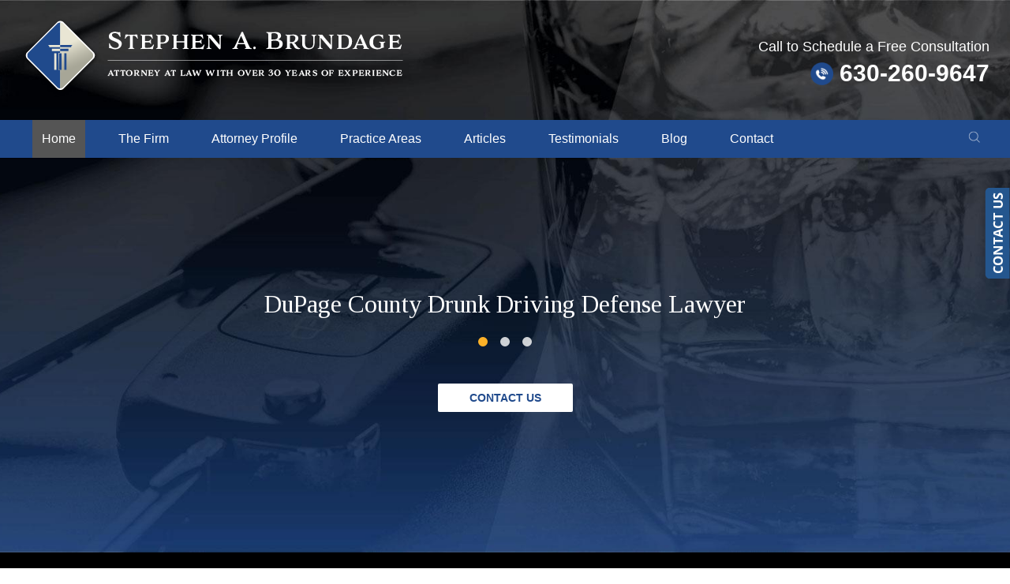

--- FILE ---
content_type: text/html; charset=utf-8
request_url: https://www.stephenbrundagelaw.com/
body_size: 26137
content:
<!DOCTYPE html>
<html xmlns="http://www.w3.org/1999/xhtml" xml:lang="en" lang="en">
<head>
<!-- Google Tag Manager -->
<script>(function(w,d,s,l,i){w[l]=w[l]||[];w[l].push({'gtm.start':
new Date().getTime(),event:'gtm.js'});var f=d.getElementsByTagName(s)[0],
j=d.createElement(s),dl=l!='dataLayer'?'&l='+l:'';j.async=true;j.src=
'https://www.googletagmanager.com/gtm.js?id='+i+dl;f.parentNode.insertBefore(j,f);
})(window,document,'script','dataLayer','GTM-MTR3CGB');</script>
<!-- End Google Tag Manager -->
  <meta content="IE=edge" http-equiv="X-UA-Compatible" />
<meta content="width=device-width,initial-scale=1.0,maximum-scale=1" name="viewport" />
<meta content="telephone=no" name="format-detection" />
<meta content="DuPage County Criminal Defense Attorney | Wheaton, Illinois Divorce Lawyer | Chicago Traffic Violation, Naperville, IL" property="og:site_name" />
<meta content="DuPage County Criminal Defense Attorney | Wheaton, Illinois Divorce Lawyer | Chicago Traffic Violation, Naperville, IL" property="og:title" />
<meta content="If you need aggressive DuPage County criminal defense or family law representation in DuPage County, or surrounding Illinois communities, contact Wheaton attorney Stephen Brundage. He strives to obtain effective, practical solutions to complex problems." property="og:description" />
<link rel="icon" href="/templates/myssm/favicon.png?v=2725" type="image/png" />
  <!-- srvnum=3 -->
<base href="https://www.stephenbrundagelaw.com/">
<meta http-equiv="content-type" content="text/html; charset=utf-8">
<meta property="og:site_name" content="Stephen A. Brundage">
<meta property="og:title" content="DuPage County Criminal Defense Attorney | Wheaton, Illinois Divorce Lawyer | Chicago Traffic Violation, Naperville, IL">
<meta property="og:image" content="https://www.stephenbrundagelaw.com//images/att-stephen-brundage-hp.jpg">
<meta name="title" content="DuPage County Criminal Defense Attorney | Wheaton, Illinois Divorce Lawyer | Chicago Traffic Violation, Naperville, IL">
<meta name="keywords" content="If you need aggressive criminal defense or family law representation in DuPage County, or surrounding Illinois communities, contact Wheaton attorney Stephen Brundage. He strives to obtain effective, practical solutions to complex problems.">
<meta name="description" content="If you need aggressive DuPage County criminal defense or family law representation in DuPage County, or surrounding Illinois communities, contact Wheaton attorney Stephen Brundage. He strives to obtain effective, practical solutions to complex problems.">
<title>DuPage County Criminal Defense Attorney | Wheaton, Illinois Divorce Lawyer | Chicago Traffic Violation, Naperville, IL</title>
<style>.ovcCFStar{font-weight:900;color:#a00;}
.ovcCF{width:100%;margin:12px 0px;font-family:sans-serif;}
.ovcCF12_input{margin:4px 0px;}
.ovcCF input[type="text"],.ovcCF select,.ovcCF option,.ovcCF textarea{width:99%;margin:5px 0px;padding:3px 5px;color:#000;font-size:14px;border:1px #aaa solid;border-radius:3px;background-color:#fff;}
.ovcCF textarea{height:150px;resize:vertical;overflow:auto;margin:0px;margin-top:7px;}
.ovcCF option{margin:0px;padding:2px 5px;border:none;border-radius:0px;background-color:#fff;}
.ovcCF input[type="checkbox"],.ovcCF input[type="radio"]{width:15px;height:15px;float:left;margin-right:8px;margin-top:0px;}
.ovcCF button.ovcCFBtn{background-color:#555;color:#fff;font-weight:600;font-size:14px;text-align:center;margin:10px 0px;padding:8px 30px;border:none;border-radius:3px;cursor:pointer;}
.ovcCF button.ovcCFBtn:hover{background-color:#333;}
p.ovcCF_disc_1,p.ovcCF_disc_2{font-size:14px;line-height:18px;}
p.ovcCF_disc_1 img{float:left;margin-right:10px;margin-bottom:10px;}
.ovcMandaText{font-size:13px;}
#ovcCFpopupWr{position:fixed;top:0;left:0;width:100%;height:100%;display:none;background-color:rgba(0,0,0,.9);z-index:99999999;}
#ovcCFpopupScroll{border-radius:10px;padding:30px;overflow-y:scroll;position:absolute;top:15%;left:20%;width:60%;height:auto;max-height:70%;background-color:#fff;}
#ovcCFpopupScroll h2{margin:0px;}
#ovcCFpopupWr .ovcCF{width:100%;float:left;}
#ovcCFpopupBtn{cursor:pointer;position:fixed;top:33%;right:0px;z-index:9999999;}
#ovcCFpopupImg{z-index:9999999;}
#ovcCFpopupXXX{position:absolute;display:block;width:50%;height:10%;left:25%;top:3%;text-align:center;font-size:70px;margin:0px;padding:0px;color:#666;font-style:normal;font-weight:300;border:none;background-color:transparent;cursor:pointer;}
#ovcCFpopupXXX:hover{color:#999;}
.ovcCF_calendar_wrapper{width:100%;float:left;margin:0px;padding:0px;position:relative;}
.ovcCF_calendar_div{position:absolute;z-index:9;display:none;}
.ovcCF_calendar{border-collapse:collapse;border:1px #888 solid;width:280px;background-color:#fff;-webkit-box-shadow: 0px 0px 15px 0px rgba(0,0,0,0.75);-moz-box-shadow: 0px 0px 15px 0px rgba(0,0,0,0.75);box-shadow: 0px 0px 15px 0px rgba(0,0,0,0.75);}
.ovcCF_calendar td{text-align:center;vertical-align:middle;border:1px #888 solid;padding:4px 5px;width:14.2857%;color:#000;}
td.ovcCF_cal_mmnow{background-color:#f0f0f0;cursor:pointer;}
.ovcCF_cal_cal_daynow{border:2px solid black;background-color:#d0d0d0;font-weight:900;cursor:pointer;}
td.ovcCF_cal_mmnow:hover,.ovcCF_cal_cal_daynow:hover{background-color:#000;color:#fff;}
td.ovcCF_cal_mmprv{border:none;}
.ovcCF_cal_wkds{background:#bbb;color:#000;}
@media(max-width:700px){#ovcCFpopupScroll{border-radius:8px;padding:5%;padding-bottom:30px;left:5%;width:80%;}#ovcCFpopupXXX{font-size:60px;top:2%;}}#ovcCFpopupScroll h2{color:#102a3d;}.ovcCF{color:#111;text-align:left;}  .ovcCF button.ovcCFBtn{padding: 15px 32px;background: #102a3d;border-radius: 60px;color: #fff;font-weight: 400;}

  .ovcCF button.ovcCFBtn:hover{background: #54c9f9;color: #fff;}</style>

  <script>
  var t,w=window,d=document,shl=false,h=d.getElementsByTagName("HEAD")[0],m=0;

  // This code DOES NOT work in iOS!
  //getWW=()=>w.innerWidth;getWH=()=>w.innerHeight;getDW=()=>d.body.clientWidth;getDH=()=>d.body.scrollHeight;
  //gid=(v)=>d.getElementById(v);gcn=(v)=>d.getElementsByClassName(v);gtn=(v)=>d.getElementsByTagName(v);
  //out=(v)=>d.write(v);showBr=(v)=>(getWW()<v)?out("<br />"):out("&nbsp;|&nbsp;");

  function getWW(){return w.innerWidth;}function getWH(){return w.innerHeight;}
  function getDW(){return d.body.clientWidth;}function getDH(){return d.body.scrollHeight;}
  function gid(v){return d.getElementById(v);}function gcn(v){return d.getElementsByClassName(v);}
  function gtn(v){return d.getElementsByTagName(v);}function out(v){return d.write(v);}
  function showBr(v){(getWW()<v)?out("<br />"):out("&nbsp;|&nbsp;");}
  function closeVideo(){var ytf=gid("ytf");ytf.parentElement.removeChild(ytf);gid("vov").style.display="none";}
  function showVideo(cod){gid("vov").style.display="block";var ifrm=d.createElement("iframe");ifrm.setAttribute("src","https://www.youtube.com/embed/"+cod+"?autoplay=1&amp;rel=0&amp;showinfo=0");ifrm.setAttribute("allowfullscreen","true");ifrm.setAttribute("id","ytf");gid("vcnt").appendChild(ifrm);resizeVideo();}
  function addCSS(css){var st=d.createElement("style");st.type="text/css";if(st.styleSheet){st.styleSheet.cssText=css;}else st.appendChild(d.createTextNode(css));h.appendChild(st);}
  function eqHeight(cls){var max=0;var eqh=gcn(cls);for(var i=0;i<eqh.length;i++){var ps=eqh[i].getBoundingClientRect();if(ps.height>max)max=ps.height;}for(var i=0;i<eqh.length;i++)eqh[i].style.height=max+"px";}
  function resizeVideo(){var ww=getWW();var vv=gcn("resizeVideo");if(vv.length>0){for(var i=0;i<vv.length;i++){var vw=vv[i].getBoundingClientRect().width;if(vw>ww){vw=(ww/100)*92;vv[i].style.width=vw+"px";vv[i].style.left="4%";vv[i].style.marginLeft="0px";}var vh=vw/16*9;vv[i].style.height=vh+"px";}}}
  function toTop(){if(d.body.scrollTop!=0 || d.documentElement.scrollTop!=0){w.scrollBy(0,-80);t=setTimeout("toTop()",5);}else clearTimeout(t);}
  function mobMenu(){var mtt=gid("mmmtt"),mtg=gid("mmmtg"),cc=gcn("mmmdd"),uc=gcn("lvl2");mtt.onclick=function(){var cn=mtg.className;if(~cn.indexOf("open")){mtg.className=cn.replace("open","");}else mtg.className+=" open";};for(var i=0;i<cc.length;i++){cc[i].addEventListener("click",function(){var p=this.parentElement;var cn=p.className;if(~cn.indexOf("open")){p.className=cn.replace("open","");}else p.className+=" open";});}for(var i=0;i<uc.length;i++){if(uc[i].className.indexOf("ul-contact")>=0){var li=uc[i].getElementsByTagName("LI");if(li.length == 1){var bt3=gid("mobNav_btn3");bt3.innerHTML=bt3.innerHTML.replace("ffices","ffice");bt3.addEventListener("click",function(){mobNav(li[0].getElementsByTagName("A")[0].getAttribute("href"));});}else{if(li.length>1){gid("mobLocs").innerHTML="<ul>"+uc[i].innerHTML+"</ul>";gid("mobNav_btn3").addEventListener("click",function(){mobNav("showLocs");});}}break;}}}
  function mobNav(v){if(v!="showLocs"){w.location.href=v;}else{if(!shl){shl=true;gid("mobLocs").style.display="block";}else{shl=false;gid("mobLocs").style.display="none";}}}
  function addOnLoad(func){var ol=w.onload;if(typeof w.onload!="function"){w.onload=func;}else{w.onload=function(){if(ol){ol();}func();}}}
  function addOnResize(func){var ol=w.onresize;if(typeof w.onresize!="function"){w.onresize=func;}else{w.onresize=function(){if(ol){ol();}func();}}}
  function makeCall(num){var regExp=/[A-Z]/g;if(regExp.test(num)){var nums={'ABC':'2','DEF':'3','GHI':'4','JKL':'5','MNO':'6','PQRS':'7','TUV':'8','WXYZ':'9'};for(var k in nums){var v=nums[k],i=0;for(i=0;i<k.length;i++)num=num.replace(k[i],v);}}w.location.href="tel:"+num+"";}
function makeCallAssign(){var mc=gcn("makeCall"),mn=gid("mobNav_btn1"),i=0,num='';if(mn)mn.addEventListener("click",function(){num=mc[0].innerHTML.replace(/(<([^>]+)>)/gi,'');makeCall(num);});if(mc){for(i=0;i<mc.length;i++)mc[i].addEventListener("click",function(){num=this.innerHTML.replace(/(<([^>]+)>)/gi,'');makeCall(num);});}}
  function footerMenu(){var fm=gid("footer_main_menu"),fi=gcn("lilvl-1"),fc=0;if(fm){for(var i=0;i<fi.length;i++){var fa=fi[i].getElementsByTagName("A")[0],ft=fa.text,fh=fa.getAttribute("href"),fb=fa.getAttribute("target"),fa='';if(fb)fb="target="+fb;else fb="";if(fh &&(fh !="#")){fc++;fa="foom"+fc;if(fc==1)fa=fa+" foomFirst";var fd=ft.toLowerCase().replace(/[^a-z0-9]/gi,"");fm.innerHTML=fm.innerHTML+'<a class="'+fa+'" '+fb+' id="foom_'+fd+'" href="'+fh+'">'+ft+"</a>";}}fi=gcn("foom"+fc)[0];fi.className=fi.className+" foomLast";}}
  function searchBar(){var ssb=gcn("ssb");for(var i=0;i<ssb.length;i++){ssb[i].addEventListener("click",function(){var cf=gcn("cfld");for(var a=0;a<cf.length;a++){if(cf[a].className=="cfld"){cf[a].className="cfld on";}else cf[a].className="cfld";}});}}
  function addGoogleFonts(fs){var tmp=fs.split('|');for(var i=0;i<tmp.length;i++){var f=d.createElement("link");f.rel="stylesheet";f.href="https://fonts.googleapis.com/css?family="+tmp[i];h.appendChild(f);}}
  if(m==0){w.onscroll=function(){var b=gid("b2t");if(w.scrollY>100)b.className="";else b.className="hide";};}
  addOnLoad(function(){resizeVideo();makeCallAssign();mobMenu();footerMenu();searchBar();});
  addOnLoad(function(){addGoogleFonts("Montserrat:400,600,900|Tinos:400,700");});
  addOnResize(function(){resizeVideo();});
</script>
<style>
html{-webkit-text-size-adjust:100%;}
html,body,div,span,object,iframe,h1,h2,h3,h4,h5,h6,p,blockquote,a,img,strong,b,u,i,ol,ul,li,fieldset,form,label,table,tbody,tr,th,td,embed,video{margin:0;padding:0;border:0;font-size:100%;font:inherit;vertical-align:baseline;}blockquote{quotes:none;}blockquote:before,blockquote:after{content:'';content:none;}table{border-collapse:collapse;border-spacing:0;}
.w100{width:100%;}.w95{width:95%;}.w90{width:90%;}.w85{width:85%;}.w80{width:80%;}.w75{width:75%;}.w70{width:70%;}.w65{width:65%;}.w60{width:60%;}.w55{width:55%;}.w50{width:50%;}.w45{width:45%;}.w40{width:40%;}.w35{width:35%;}.w30{width:30%;}.w25{width:25%;}.w20{width:20%;}.w15{width:15%;}.w10{width:10%;}
.hide1000{display:block;}.show1000{display:none;}.hide900{display:block;}.show900{display:none;}.hide800{display:block;}.show800{display:none;}.hide700{display:block;}.show700{display:none;}.hide600{display:block;}.show600{display:none;}.hide500{display:block;}.show500{display:none;}.hide400{display:block;}.show400{display:none;}
input#Submit,input.submit,input[type="submit"],button{-webkit-appearance:none !important;}
.fl{float:left;}.fr{float:left;}pre{border:1px #aaa solid;padding:10px;background-color:#E0D7C3;font-size:12px;line-height:16px;}code{font-family:monospace,'courier new';font-size:12px;line-height:16px;color:#222;}hr{border:none;margin:20px 0px;border-top:1px #bbb solid;}i,em{font-style:italic;}b,strong{font-weight:600;}
.section{width:100%;float:left;position:relative;}.inner{margin:0px;padding:0px;}
body{font-family:sans-serif;font-size:16px;line-height:1.8em;color:#666666;overflow-x:hidden !important;}body p{margin:20px 0px;font-family: 'Montserrat', sans-serif;}
body a,.makeCall{font-weight:600;text-decoration:none;font-family:sans-serif;color:#204A8C;}body a:hover{color:#74A4F0;}
.page #mainContentWrapper ul li{font-family: 'Montserrat', sans-serif;}

h1,h2,h3,h4,strong{font-weight:900;}
h1,h2,h3,h4{margin:20px 0px;font-family: 'Tinos', serif;}
h1,.h1{font-size:30px;line-height:1.3em;color:#204A8C;}
h2{font-size:22px;line-height:1.3em;color:#4D4D4D;font-weight:600;font-style:italic;}
h3{font-size:20px;line-height:1.3em;color:#4D4D4D;}
h4{font-size:16px;line-height:1.3em;color:#4D4D4D;}

#main_content_article ul li strong{font-weight:600;}

.mmm img#btnHome{display:none;}
.mmmhd{background-color:#000;}
.mmm .mmmt{background-color:#204a8c;}
#mainMenu{background-color:#204A8C;padding:0px;z-index:1000;position:relative;font-family:sans-serif;}
#mainMenu .inner{position:relative;}
#mainMenu #mmmtt,#mainMenu .mmmdd{display:none;}
#mainMenu ul li{list-style:none;list-style-type:none;margin:0px;padding:10px 12px;}
#mainMenu ul li a{color:#fff;font-size:16px;text-decoration:none;font-weight:300;}
#mainMenu ul li a:hover,#mainMenu ul li a:focus{color:#a2c6ff;}
#mainMenu ul.lvl1 > li{float:left;margin:0px 15px;position:relative;}
#mainMenu ul.lvl1 > li.active{background-color:#555;}
#mainMenu ul.lvl1 ul{padding:10px;display:none;position:absolute;width:270px;background-color:rgba(48,48,48,.92);-webkit-box-shadow:0px 0px 10px 2px rgba(0,0,0,0.75);-moz-box-shadow:0px 0px 10px 2px rgba(0,0,0,0.75);box-shadow:0px 0px 10px 2px rgba(0,0,0,0.75);}
#mainMenu ul.lvl1 ul li{float:none;padding:5px 10px;}
#mainMenu ul.lvl2{margin-top:10px;margin-left:-20px;z-index:10000;}
#mainMenu ul.lvl2 ul{margin-top:-33px;margin-left:250px;z-index:10001;}
#mainMenu li.parent:hover > div > ul,#mainMenu li.parent:focus > div > ul{display:block !important;}
#mainMenu ul.lvl1 ul li.parent{position:relative;}
#mainMenu ul.lvl1 ul li.parent:after{color:#fff;content:"\2192";font-size:14px;margin-top:-8px;position:absolute;right:6px;top:50%;}
#mobNav{display:none;height:40px;margin:0px;padding:0px;width:100%;position:fixed;top:44px;left:0;border-bottom:1px #333 solid;z-index:99 !important;}
#mobNav #mobLocs{position:absolute;right:0px;top:40px;background-color:rgba(50,50,50,.9);padding:6px 25px;}
#mobNav #mobLocs ul li{margin:20px 0px;text-align:right;}#mobNav #mobLocs ul li a{font-size:18px !important;}
#mobNav button{height:40px;margin:0px;padding:0px;width:33.333333%;border:none;float:left;background-color:#555;color:#fff;font-size:16px;cursor:pointer;}
#mobNav button:hover,#mobNav button:focus{background-color:#afceff;}
#mobNav button img{margin-right:6px;margin-bottom:-2px;}
#mobNav button#mobNav_btn2{border-left:1px #333 solid;border-right:1px #333 solid;}
.myssmSearchBar{position:absolute !important;right:12px;top:10px;margin:0px !important;padding:0px !important;}
.myssmSearchBar .cfld{width:0px;opacity:0;margin:0px;margin-top:-28px;margin-left:-10px;padding:2px 4px;position:absolute;z-index:0;border:none;height:27px;border-radius:6px;-moz-transition:0.5s all ease-out;-o-transition:0.5s all ease-out;-webkit-transition:0.5s all ease-out;transition:0.5s all ease-out;}
.myssmSearchBar .cfld.on{width:210px;margin-left:-230px;opacity:1;}
.myssmSearchForm input{padding:4px;border-radius:4px;border:1px #aaa solid;margin-bottom:5px;}
.myssmSearch{margin-top:20px;}
.myssmSearch hr{margin:10px 0px;border:none;border-top:1px #ccc solid;}

#before_content_wide_1{position:relative;text-align:center;}
#hpSlider.slider{overflow-x:hidden;position:relative;width:100%;height:700px;background-color:#204A8C;}
#hpSlider.slider .navi{position:absolute;top:60%;left:50%;-webkit-transform:translateX(-50%);transform:translateX(-50%);z-index:3;}
#hpSlider.slider .dot{display:inline-block;width:12px;height:12px;margin:0 8px;border-radius:50%;background-color:rgba(255,255,255,0.8);cursor:pointer;-webkit-transition:opacity 200ms ease;transition:opacity 200ms ease;}
#hpSlider.slider .dot:hover{opacity:0.8;}
#hpSlider.slider .prv,#hpSlider.slider .nxt{position:absolute;display:none;top:0;bottom:0;width:180px;cursor:pointer;-webkit-transition:all 200ms ease;transition:all 200ms ease;font-family:sans-serif;}
#hpSlider.slider .prv:before,#hpSlider.slider .nxt:before{position:absolute;top:50%;left:50%;-webkit-transform:translate(-50%,-50%);transform:translate(-50%,-50%);font-size:50px;color:rgba(255,255,255,0.5);}
#hpSlider.slider .prv:hover,#hpSlider.slider .nxt:hover{background-color:rgba(255,255,255,0.1);}
#hpSlider.slider .prv{left:0;-webkit-transform:translateX(-100%);transform:translateX(-100%);}
#hpSlider.slider .prv:before{content:"\276E";}
#hpSlider.slider .nxt{right:0;-webkit-transform:translateX(100%);transform:translateX(100%);}
#hpSlider.slider .nxt:before{content:"\276F";}
#hpSlider.slider:hover .prv,#hpSlider.slider:hover .nxt{-webkit-transform:translateX(0);transform:translateX(0);z-index:2;}
.slides div.slide{position:absolute;top:0;bottom:0;left:0;right:0;opacity:0;background-size:cover;background-position:center;background-repeat:no-repeat;}
.slides div.shadow{position:absolute;left:0px;top:0px;margin:0px;width:100%;height:100%;z-index:1;}
.slides div.content{z-index:2;position:absolute;height:auto;width:100%;top:50%;left:0;}
.slides div.content h4{font-family: 'Tinos', serif;font-size:44px;line-height:30px;color:#fff;font-weight:400;text-align:center;}
.slides div.content .bbtn{margin:90px 0 0;}
.slides div.content .bbtn a{background:#fff;color:#204a8c;}
#hpSliderN,#hpSliderP{display:none;}


#hp-bdgs{width:100%;padding: 30px 0 0px;position: absolute;bottom: 40px;left:0;right:0;z-index: 2;display:none;}
#hp-bdgs-inner{padding: 30px 0 0;display: inline-block;text-align:center;border-top: 1px solid rgba(255,255,255,0.5);}
#hp-bdgs img{margin: 0 20px;height: 84px;display: inline-block;}
#hp-bdgs img.show900{display:none;}

img.fprac_image{width:98%;padding:1%;background-color:#fff;border:1px #ccc solid;}
#dvMap,#dvMap iframe.gmap,#gmapStatic,.google_map #mapw{height:400px !important;}
#dvMap{position:relative;}
#dvMap iframe.gmap{border:0;width:100%;}
#gmapStatic{background-color:#ccc;background-image:url("../../images/gmap.jpg");background-position:center;cursor:pointer;left:0;position:absolute;top:0;width:100%;z-index:1000;}
.google_map #mapw{position:relative !important;width:100% !important;z-index:0 !important;background-color:#e5e3df !important;overflow-x:hidden !important;overflow-y:hidden !important;}
.google_map #map{height:100% !important;position:absolute !important;width:100% !important;z-index:0 !important;background-color:#e5e3df !important;overflow-x:hidden !important;overflow-y:hidden !important;}

#b2t{bottom:30px;right:30px;display:block;position:fixed;transition-delay:0s;transition-duration:0.7s;transition-property:all;transition-timing-function:ease-in-out;z-index:99999;}#b2t.hide{right:-50px;}


#error404page ul button{display:none;}
.fixed{padding:20px;position:fixed;background-color:rgba(0,0,0,.8) !important;z-index:9999;color:#fff;-webkit-box-shadow:0px 0px 15px 0px rgba(0,0,0,0.75);-moz-box-shadow:0px 0px 15px 0px rgba(0,0,0,0.75);box-shadow:0px 0px 15px 0px rgba(0,0,0,0.75);}
#fixed_left{top:30%;left:0;border-radius:0px 6px 6px 0px;}
#fixed_right{top:30%;right:0;border-radius:6px 0px 0px 6px;}
#main_content_article .blog .items-more{display:none !important;}
#main_content_article .blog .pagination .counter.pull-right{display:none !important;}
#main_content_article .blog .pagination ul{margin:0px;padding:0px;margin-top:10px;margin-bottom:20px;width:100%;float:left;}
#main_content_article .blog .pagination ul li{width:auto;float:left;list-style:none;list-style-type:none;text-align:center;padding:3px 8px;border:1px #777 solid;margin-right:4px !important;font-size:14px !important;line-height:20px !important;}
#main_content_article .blog .pagination ul li a{font-size:14px !important;line-height:20px !important;}
#main_content_article .blog .items-leading,.items-row .span6{border-bottom:1px #ccc solid;margin-bottom:20px;padding-bottom:20px;width:100%;float:left;}

#main_content_article .inner,#sidebar_left .inner,#sidebar_right .inner{padding:8px;}
#main_content_article ul,#main_content_article ol{margin:10px;margin-left:25px;}
#main_content_article ul ul,#main_content_article ul ol{margin:8px;margin-left:20px;}
#main_content_article p,#sidebar_right p{margin:12px 0px;}
#mainContentWrapper #main_content_article .inner{padding-right:30px;}
body.home #mainContentWrapper #main_content_article .inner{padding-right:10px;}
#sidebar_right h3{margin-left:0px;}
#sidebar_right ul{margin:10px 0px;margin-left:16px;}
#sidebar_right ul li{margin:10px 0px;line-height:22px;}
#sidebar_right ul li a{font-weight:400;font-size:16px;line-height:20px !important;}
#sidebar_right ul li b a{font-weight:600;}
#sidebar_right #sbpracs ul ul{display:none;}
#sidebar_right #sbpracs ul li#sbactive > ul{display:block;}
#sidebar_right li#sbactive > a{font-weight:900 !important;}
#footer_main_menu{width:100%;float:left;padding:20px 0px;text-align:center;background-color:#424242;}
#footer_main_menu a{color:#fff;font-weight:300;font-size:16px;text-decoration:none;margin:0px;padding:0px 20px;}
#footer_main_menu a.foomFirst{padding-left:0px;border-left:none;}
#footer_main_menu a.foomLast{padding-right:0px;border-right:none;}
#footer_main_menu a:hover{color:#a2c6ff;}
#footer_main_menu{background:#000;border-bottom:1px solid #204a8c;}

.container .inner{max-width:1400px;margin-left:auto;margin-right:auto;}
@media(max-width:900px){
#mobNav,#mainMenu #mmmtt,#mainMenu .mmmdd{display:block;}#mainMenu{position:fixed;top:0;left:0;}#mainSiteWrapper{margin-top:85px;}
#mainMenu ul,#mainMenu ul li{width:100% !important;padding:0px !important;margin:0px !important;}
#mainMenu ul li a{text-transform:none;font-size:16px !important;color:#fff !important;}
#mainMenu ul.lvl1 > li{margin:0px;}
#mainMenu ul.lvl1 ul{margin:0px;height:auto;padding:0px;display:block;position:relative;width:100%;background-color:transparent;-webkit-box-shadow:none;-moz-box-shadow:none;box-shadow:none;}
#mainMenu ul.lvl1 ul li{padding:0px;}
#mainMenu ul.lvl1 ul li.parent:after{display:none;content:none;}
.mmm{background-color:rgba(0,0,0,0.5);color:#fff;font-family:sans-serif;z-index:9999 !important;}
.mmmhd{border-bottom:1px #333 solid;text-align:left;height:44px;left:0;position:relative;width:100%;z-index:999 !important;}.mmm .mmmt span{background-color:#fff;}
.mmmc{background-color:rgba(0,0,0,.9);text-align:left;}.mmm.open .mmmc{border-right-color:#777;border-right-style:solid;border-right-width:2px;}
.mmm a,.mmm a:active,.mmm a:focus,.mmm button,.mmm button:active,.mmm button:focus{outline-color:-moz-use-text-color;outline-style:none;outline-width:medium;}.mmm a{color:#fff;text-decoration:none !important;}
.mmmhd .mmmpt{padding-right:40px;display:table-cell;font-size:14px;height:44px;line-height:16px;max-width:100%;vertical-align:middle;}
.mmm{left:0;position:fixed;top:0;width:100%;z-index:999 !important;}.mmm.open{height:100%;padding:0px;padding-bottom:44px;}
.mmmc{box-sizing:border-box;height:100%;left:0;max-width:100%;overflow-x:hidden;overflow-y:scroll;padding:0px;padding-top:44px;position:fixed;top:0;transform:translate(-100%,0px);-webkit-transform:translate(-100%,0px);transition-delay:0s;transition-duration:300ms;transition-property:transform;transition-timing-function:linear;width:400px;z-index:998;}
.mmm.open .mmmc{background-color:rgba(0,0,0,.9);transform:translate(0px,0px);-webkit-transform:translate(0px,0px);}.mmm ul.mmmm,.mmm ul.mmmm ul{padding:0px;margin:0px;}
.mmm li{list-style-image:none;list-style-position:outside;list-style-type:none;position:relative;}.mmm li > span{color:#fff;}
.mmm li > span{border-top:1px #333 solid;display:block;font-size:14px;overflow-x:hidden;overflow-y:hidden;padding:10px 12px;transition-delay:0s;transition-duration:300ms;transition-property:padding;transition-timing-function:linear;}
.mmm li.parent > span{padding-right:44px;}
.mmm a{color:#fff;display:block;font-size:16px;font-weight:400;line-height:20px;padding:0px;position:relative;}
.mmm span.mmm-item-img{left:0;position:absolute;top:0;}.mmm a.mmm-item-img{padding-left:20px;}.mmm ul.mmmkid{display:block;padding:0px;width:100%;}.mmm li.parent li > span a::before{content:"-";left:0;margin-left:-10px;position:absolute;top:0;}
ul.mmmm li .mmmkid{max-height:0;overflow-x:hidden;overflow-y:hidden;transition-delay:0s;transition-duration:1000ms;transition-property:max-height;transition-timing-function:cubic-bezier(0,1,0,1);}
ul.mmmm li.open > .mmmkid{max-height:2000px;transition-delay:0s;transition-duration:3000ms;transition-property:max-height;transition-timing-function:linear;}
.mmm li.parent li > span{padding-left:35px;}.mmm li.parent li li > span{padding-left:60px;}.mmm li.parent li li li > span{padding-left:90px;}
.mmm img#btnHome{display:block;position:absolute;top:12px;right:12px;z-index:9999999 !important;}
.mmm .mmmt{-moz-border-bottom-colors:none;-moz-border-left-colors:none;-moz-border-right-colors:none;-moz-border-top-colors:none;border-bottom-color:-moz-use-text-color;border-bottom-style:none;border-bottom-width:medium;border-image-outset:0 0 0 0;border-image-repeat:stretch stretch;border-image-slice:100% 100% 100% 100%;border-image-source:none;border-image-width:1 1 1 1;border-left-color:-moz-use-text-color;border-left-style:none;border-left-width:medium;border-right-color:-moz-use-text-color;border-right-style:none;border-right-width:medium;border-top-color:-moz-use-text-color;border-top-style:none;border-top-width:medium;cursor:pointer;display:block;float:left;font-size:0;height:44px;margin:0px;margin-right:10px;overflow-x:hidden;overflow-y:hidden;padding:0px;position:relative;text-indent:-9999px;width:44px;}
.mmm .mmmt span{display:block;height:3px;left:12px;position:absolute;right:12px;top:21px;}
.mmm .mmmt span.bar1{transition-delay:300ms;transition-duration:0ms;transition-property:background-color;transition-timing-function:linear;}.mmm.open .mmmt span.bar1{background-color:transparent;}
.mmm .mmmt span.bar2,.mmm .mmmt span.bar3{transition-delay:300ms,300ms,0s;transition-duration:300ms,300ms,300ms;transition-property:top,bottom,transform;transition-timing-function:linear,linear,linear;}.mmm .mmmt span.bar2{top:10px;}
.mmm.open .mmmt span.bar2,.mmm.open .mmmt span.bar3{transition-delay:0s,0s,300ms;transition-duration:300ms,300ms,300ms;transition-property:top,bottom,transform;transition-timing-function:linear,linear,linear;}
.mmm.open .mmmt span.bar2{top:21px;transform:rotate(45deg);-webkit-transform:rotate(45deg);}.mmm .mmmt span.bar3{top:31px;}
.mmm.open .mmmt span.bar3{top:21px;transform:rotate(-45deg);-webkit-transform:rotate(-45deg);}
.mmm li.parent .mmmdd{border:none;background-color:transparent;cursor:pointer;font-size:0;height:40px;margin:0px;overflow-x:hidden;overflow-y:hidden;padding:0px;position:absolute;right:5px;text-indent:-9999px;top:1px;width:40px;z-index:99;}
.mmm li.parent .mmmdd span{background-color:#fff;display:block;height:3px;position:absolute;top:18px;transition-delay:0s,0s;transition-duration:300ms,300ms;transition-property:background-color,transform;transition-timing-function:linear,linear;width:13px;}
.mmm li.parent .mmmdd span.bar1{left:9px;transform:rotate(45deg);-webkit-transform:rotate(45deg);}.mmm li.parent.open > .mmmdd span.bar1{transform:rotate(-45deg);-webkit-transform:rotate(-45deg);}
.mmm li.parent .mmmdd span.bar2{right:9px;transform:rotate(-45deg);-webkit-transform:rotate(-45deg);}.mmm li.parent.open > .mmmdd span.bar2{transform:rotate(45deg);-webkit-transform:rotate(45deg);}
#mainMenu ul.lvl1 > li.active{background-color:transparent;}
#mainMenu ul.lvl1 li.lilvl-1:last-child{padding-bottom:200px !important;}
#mainMenu ul li.myssmSearchBar{position:relative !important;left:0px;top:0px;margin:10px 0px !important;padding:0px !important;margin-bottom:50px !important;}
#mainMenu ul li.myssmSearchBar .cfld{font-size:16px;color:#fff;width:90% !important;opacity:1 !important;margin:0px 3% !important;padding:4px 8px;position:absolute;border:1px #888 solid;border-radius:0px;background-color:transparent;}
#mainMenu ul li.myssmSearchBar img{display:none;}
}

.container-1600{margin:0 auto;width:1600px;position:relative;}

.page #mainContentWrapper{padding: 40px 0px;}
.component-links .link-email{display:none;}
.home #header_wide_1{position: absolute;top: 0;left: 0;z-index: 9;}
.page #header_wide_1{background:url("../../../images/slide-1.jpg");background-position:center;background-size:cover;}
#header_wide_1 > .container-1600{padding:20px 0;}
#hdr-left{margin: 20px 0;float:left;}
#hdr-right{margin:45px 0 0;float:right;text-align:right;}
#hdr-right > div{font-size:18px;color: #fff;}
#hdr-right h3{margin:0;font-size:30px;color:#fff!important;}
#hdr-right .makeCall{color:#fff;}
#hdr-phone img{width: 29px;position: relative;top: 5px;}

#before_content_container_1{width:100%;float:left;background:#000;}
.hp-testimonial-con{padding:30px 0 30px 90px;width:100%;float:left;position:relative;box-sizing:border-box;}
.hp-testimonial-con > img{height: 52px;position: absolute;top: 50%;left: 0;margin-top: -26px;}
.hp-testimonial-con h4{margin-bottom:0;font-family:"Montserrat", sans-serif;font-size:14px;color:#8A2529;text-transform:uppercase;}
.hp-testimonial-con p{margin-top:5px;margin-bottom:0;width:65%;font-family:"PT Serif", serif;color:#fff;font-size:14px;font-style:italic;float:left;}
.hp-testimonial-con .hp-test{margin:0 0 0 25px;padding:0 0 0 45px;float:left;border-left:1px solid #204a8c;}
.hp-testimonial-con .hp-test img{display: block;}
#test-btn-con{width: auto;float: right;}
#test-btn-con .bbtn{margin: 0 0 7px;}
#test-btn-con .bbtn a{margin: 0;padding:5px 40px;display: block;text-align: center;}

.home #mainContentWrapper{position:relative;}
.home #mainContentWrapper:after{content:'';width:33%;height:100%;position:absolute;top:0;left:0;display:table;background:#f2f2f2;z-index:-1;}
.home #main_content_article{padding: 80px 0 20px;width: 100%;float: left;}
.home #main_content_article h1{margin-top:0;}
#hp-att{width: 48%;float: left;border-left: 40px solid #204a8c;box-sizing: border-box;}
#main-right{margin-bottom:40px;width:48%;float:right;}

#after_content_container_1_2{padding:40px 0;width:100%;float:left;background:url('../../../images/awards-bg.jpg');background-position:center;background-size:cover;text-align:center;}
#award-sec{padding:40px;width:100%;float:left;border:2px solid #204a8c;box-sizing:border-box;}
#award-sec h3{margin-top:0;font-size:64px;color:#fff;}
#award-sec p{color:#f2f2f2;}
#award-sec img{margin:0 15px;height:24px;display:inline-block;}

#after_content_container_1{padding:60px 0;width:100%;float:left;text-align:center;background:url("../../../images/drug-crimes-bg.jpg");background-position:center;background-size:cover;}
#after_content_container_1 h3{color:#fff;}
#hp-dc{margin:0 auto;width:900px;list-style:none;}
#hp-dc li{margin: 0 2% 4%;width: 46%;float: left;border: 2px solid #fff;box-sizing: border-box;}
#hp-dc li a {padding: 25px 0;width:100%;height:100%;display:block;color:#fff;text-transform:uppercase;transition:0.25s;}
#hp-dc li a:hover{background:#fff;color:#204A8C;}

#after_content_container_2{padding:90px 0 80px;width:100%;float:left;background:url("../../../images/criminal-defense-bg.jpg");background-position:center;background-size:cover;}
#after_content_container_2 h3{margin: 10px 0 0 0;color:#fff;}
#after_content_container_2 p{color:#fff;}
#cd-left{width:55%;float:left;}
#cd-left a{color:#fff;}
#cd-left .bbtn{margin: 35px 0 0 0;}
#cd-right{width:38%;float:right;}
#cd-right {list-style:none;}
#cd-right li{margin: 0 0 15px;width:100%;}
#cd-right li a{padding: 15px 0;width:100%;display:block;text-align:center;border: 2px solid #fff;box-sizing: border-box;color:#fff;text-transform:uppercase;transition:.25s;}
#cd-right li a:hover{color:#204A8C;background:#fff;}

#after_content_container_3{padding:60px 0px;width:100%;float:left;text-align:center;}
#after_content_container_3 img{margin: 70px 0 50px;width:100%;display:block;border-bottom:40px solid #204A8C;}
.dui-blurb{width:48%;float:left;}
.dui-blurb:nth-of-type(2){width:48%;float:right;}
.dui-blurb h4{font-family:"Montserrat", sans-serif;text-transform:uppercase;color:#204A8C;}

#traffic{padding:40px 0;background:#f2f2f2;}
#traffic-2{margin:30px 0 35px 0;padding: 40px 0;width: 100%;float: left; background: #f2f2f2;}
#traffic-2 ul{list-style:none;}
#traffic-2 ul li{margin: 0 2% 0 0;width: 23.5%;float: left;display:table;text-align: center;}
#traffic-2 ul li:last-child{margin:0;}
#traffic-2 ul li a{padding: 20px 8px;width:100%;display:table-cell;vertical-align:middle;color:#fff;background: #204A8C;box-sizing: border-box;}
#traffic-2 ul li a:hover{background:#0c2f66;}
#traffic-img{width: 100%;height: 240px;float: left;border-bottom:40px solid #204a8c;background: url(../../../images/hp-traffic.jpg);background-position: 30% center;background-size: cover;}

#after_content_container_4{margin: 0px 0 0;padding: 80px 0 90px;width: 100%;float: left;background: url(../../../images/blog-bg.jpg);background-position: center 0;background-size: contain;background-repeat: no-repeat;}
#after_content_container_4 h3{margin-top: 0;color:#fff;text-align:center;}
#after_content_container_4 #hpblog{margin:40px 0 0 0;}
#after_content_container_4 #blgw{width:100%;float:left;margin:30px 0px;padding:0px;}
#after_content_container_4 .hpblg{width:48%;float:left;box-sizing:border-box;border:1px #C7B299 solid;color:#aaa;padding:30px;margin:0 4% 0 0;}
#after_content_container_4 .hpblg:last-of-type{margin:0;}
#after_content_container_4 .blogp h3{color:#8A2529;;margin:0px;}
#after_content_container_4 .blogp h4{color:#999;margin:20px 0px -10px;font-size:18px;}
#after_content_container_4 .hpblg p{color:#aaa;margin:0px;margin-bottom:16px;}
#after_content_container_4 .hpblg p a{color:#8A2529;font-weight:400;}
#after_content_container_4 .hpblg p a:hover{color:#fff;}
#after_content_container_4 .blogp{margin:0 5% 15px 0;width:47.5%;float:left;}
#after_content_container_4 .blogp:nth-of-type(2){margin:0 0 15px;}
#after_content_container_4 .blogi{height:350px;background-size:cover;background-position:center;}
#after_content_container_4 .bbtn{margin:34px 0 0;width:100%;float:left;}
#after_content_container_4 hr{margin:15px auto;}

#footer_wide_1{width:100%;height:500px;float:left;border-top:20px solid #204A8C;background: url(../../../images/gmap.jpg);background-position:center;background-size:cover;}

#footer_container_1{padding:40px 0;width:100%;float:left;text-align:center;background:#000;color:#fff!important;}

#footer_container_2{padding:40px 0;width:100%;float:left;}
#map-info{padding: 40px;width: 350px;position: absolute;top: 40px;right: 200px;color: #fff!important;background: rgba(0,0,0,0.8);border-radius: 4px;text-align: center;}
#map-info img{width:100%;display:block;}
#map-info hr{margin:15px auto;width:100px;}
#map-phone{font-family:"Tinos",serif;font-size:34px;}
#map-phone .makeCall{color:#fff;}
#foo_dsc{margin:24px 0;}

#attprof{margin: 0px;padding: 0px;margin-left: 40px;margin-bottom: 10px;margin-top: -104px;width: 20%;float: right;}
#attprof img#attimg{width: 96%;padding: 2%;margin: 0px;margin-bottom: 10px;border: 1px #aaa solid;}
#attprof #btn_print{margin-bottom: 10px;width: 100%;float: left;text-align: right;}
#attbdgs{width: 100%;float: left;margin: 0px;text-align: center;display:table;}
#attbdgs img{margin: 4px 1% 10px;height:80px;display:inline-block;}
#attbdgs img.bdg-wide{margin:0;width:100%;height:auto;}

#ezblog-head .component-links a.link-email{display:none;}

.bbtn{margin:20px 0;}
.bbtn a{padding: 10px 40px;text-transform:uppercase;background:#204A8C;font-size:14px;color:#fff;border-radius:2px;}
.bbtn a:hover{color:#fff;}



@media(max-width:1660px){
.container-1600{margin:0 2%;width:96%;}
.inner.single{padding:10px 12px;}
#before_content_wide_1 .inner.single{padding:0;}
#after_content_wide_4 .inner.single{padding:0;}
#traffic .inner.single,
#traffic-2 .inner.single{padding:10px 12px;}
#header_wide_1 .inner.single{padding:0;}
}
@media(max-width:1300px){
.slides div.content h4{font-size:32px;}
}
@media(max-width:1200px){
#mainMenu ul li a{font-size:14px;}
#mainMenu ul.lvl1 > li{margin: 0px 8px;}
#hp-bdgs img{margin: 0 10px;height: 65px;}
#before_content_wide_1 .inner.single{padding:0px;}
#main-right{width:100%;}
#hp-att-mob{margin:0 15px 15px;width:300px;float:right;}
#hp-att{width:100%;border-left: 10px solid #204a8c;}
#hp-att{width:100%;float:right;}
#footer_wide_1 .inner.single{padding:0px;}
}
@media(max-width:1000px){
.hide1000{display:none;}.show1000{display:block;}
#hdr-left{width:410px;}
#hdr-left img{width:100%;display:block;}
#hdr-right{margin: 28px 0 0;}
#hpSlider.slider{height: 620px;}
.slides div.content{top: 41%;}
#hpSlider.slider .navi{top: 53%;}
.slides div.content .bbtn{margin: 70px 0 0;}
#traffic-2 ul li a{font-size:14px;}
#hp-bdgs{bottom: 30px;}
#hp-dc{width:100%;}
#map-info{margin: 30px auto 0;padding: 10px 40px;width: 290px;position: relative;top: auto;right: auto;}
#footer_main_menu{display:none;}
}
@media(max-width:900px){
.hide900{display:none;}.show900{display:block;}
.w50.fl{width:100%;float:left;margin:0px;padding:0px;}
#ovcCFpopupBtn{display:none;}
#hp-bdgs img.hide900{display:none;}
#hp-bdgs img.show900{display:inline-block;}
body{font-size:14px;}
h1, .h1{font-size:26px;}
h2 {font-size: 18px;}
#hpSlider.slider{height: 430px;}
.home #header_wide_1{background: rgba(0,0,0,0.5);border-bottom: 1px solid #204a8c;}
#hdr-left{width:330px;}
#hdr-right{margin: 21px 0 0;}
#hdr-right > div{ font-size: 16px;}
.slides div.content{top:43%;}
.slides div.content h4{font-size: 24px;}
#hpSlider.slider .navi{top: 58%;}
.hp-testimonial-con{padding: 10px 0 20px 70px;}
.hp-testimonial-con p{width:100%;}
.hp-testimonial-con .bbtn{float:left;}
#test-btn-con{margin: 12px 0 0;width: auto;float: left;}
#test-btn-con .bbtn{margin: 0 12px 7px 0;}
#mainContentWrapper #sidebar_left.w25.fl,#mainContentWrapper #sidebar_right.w25.fl,#mainContentWrapper #main_content_article.w75.fl{width:100%;float:left;margin:0px;padding:0px;}
#mainContentWrapper #main_content_article .inner,#mainContentWrapper #sidebar_left .inner,#mainContentWrapper #sidebar_right .inner{padding:0px 12px;}
.home #main_content_article{padding: 30px 0 30px;}
#main-right{margin: 40px 0;}
#award-sec h3{font-size:44px;}
#hp-bdgs{margin: 0 0 30px;padding: 0;bottom: auto;position: relative;}
#after_content_container_1{padding: 30px 0 40px;}
#after_content_container_2{padding: 20px 0px 60px;}
#after_content_container_2 .bbtn{margin: 24px auto 0;float: left;width: 100%;text-align: center;}
#hp-dc li a{font-size:18px;}
#cd-left{width:100%;}
#cd-right li a{font-size:18px;}
#cd-right{width:100%;}
#after_content_container_3{padding: 30px 0 0;}
#after_content_container_3 img{margin: 55px 0 30px;}
.dui-blurb{margin: 0px 0 10px;padding: 0 0 20px;width: 100%!important;}
.dui-blurb p{height:auto!important;}
#traffic{padding: 20px 0 40px;}
#traffic-2 ul li{margin: 0 2% 15px 0;width: 49%;}
#traffic-2 ul li:last-child, #traffic-2 ul li:nth-child(2n+2){margin: 0 0 15px;}
#after_content_container_4{margin: 0px 0 0;}
.page #mainContentWrapper{padding:20px 0px;}
#attprof #btn_print{display:none;}
#attprof {margin-left: 40px;margin-top:0;margin-bottom: 10px;width: 26%;}
}
@media(max-width:760px){
#fixed_left,#fixed_right{display:none;}
#hdr-left{width: 270px;}
#hdr-right{margin: 16px 0 0;}
#hdr-right > div{font-size: 14px;}
#hp-att-mob{width:225px;}
#hp-dc li a{font-size: 16px;}
#cd-right li a{font-size:16px;}
}
@media(max-width:700px){
.hide700{display:none;}.show700{display:block;}
.slides div.content h4{font-size:20px;}
}
@media(max-width:600px){
.hide600{display:none;}.show600{display:block;}
.hp-testimonial-con{padding:0;text-align:center;}
.hp-testimonial-con > img{display:none;}
.hp-testimonial-con .hp-test{margin:0;padding: 0px 0 30px 0;border-left:none;}
.hp-testimonial-con .bbtn{margin: 30px 0 0;width: 100%;float: left;}
.hp-testimonial-con .hp-test img{margin: 15px auto;}
#test-btn-con{margin: 12px 0 0;width: 100%;float: left;}
#hdr-left{margin: 15px auto 0;width: 300px;float: none;}
#hdr-right{margin: 6px 0 20px;width: 100%;text-align: center;}
.slides div.content{top:50%;}
.slides div.content .bbtn{margin: 30px 0 0;}
#hp-dc li{margin:0 0 15px;width:100%;background: rgb(32 74 140 / 50%)}
#after_content_container_1_2{padding: 30px 0 40px;}
#award-sec{padding: 20px;}
#award-sec img{margin: 0 13px 10px;height: 22px;}
#after_content_container_4 .blogp{margin:0 0 24px;width:100%}
#attprof {margin-left: 20px;width: 36%;}
}
@media(max-width:530px){
#hpSlider.slider .navi{top: 66%;}
}
@media(max-width:500px){
.hide500{display:none;}.show500{display:block;}
#after_content_container_4{ padding: 6px 0 60px;}
#cd-right li a{font-size:16px;}
#hp-dc li a{font-size: 16px;}
#map-info{margin:0 2%;width:96%;box-sizing:border-box;}
}
@media(max-width:440px){
#hp-att-mob{margin:0 0 15px;width:100%;}
#attprof{width:100%;float:left;margin-left:0px;margin-bottom:10px;margin-top:0px;}
#cd-right li a{font-size:14px;}
#hp-dc li a{font-size: 14px;}
#award-sec h3{font-size:28px;}
#attbdgs img.bdg-wide{width:60%;}
}
@media(max-width:400px){
.hide400{display:none;}.show400{display:block;}
#map-info{padding:padding:10px;}
}
@media(max-width:360px){
#attprof {margin:0;width:100%;text-align:center;}
#attbdgs{margin: 0px;width:70%;float: none;display: inline-block;}
}
@media print{
body,p,h1,h2,h3,h4,a{color:#000 !important;}
#foo_sox,.dbgws,#b2t,#foo_srch,#foo_dsc,#foo_ovc,#footer_wide_1,#footer_main_menu,#afterContentWrapper,#ovcCFpopupBtn,#mainMenu,#header_container_2,#btn_print,#sidebar_right{display:none !important;}
#footer_container_4,#mainSiteWrapper,#mainContentWrapper,#main_content_article.w75.fl,#main_content_article .inner,#header_container_1 .inner.single{width:100% !important;float:left !important;margin:0px !important;padding:0px !important;}
#header_container_1{background-color:#fff;border-bottom:2px #aaa solid;margin-bottom:20px;}
#header_container_1 h3,#header_container_1 h4,#header_container_1 h4 strong{font-weight:400 !important;}
#footer_container_4{border-top:2px #aaa solid;text-align:left;padding-top:20px !important;margin-top:15px !important;}
#footer_container_1{background:#fff;color:#000!important;}
#footer_container_1 a{color:#fff!important;}
#footer-search{display:none;}
#foo-geo{display:none;}
#header_container_2{padding: 0;display: block!important;background: none; text-align: center;}
#header_container_2 #logo{display:none;}
#header_container_2 #hdr-right{float: none;text-align: center;position: relative;}
#header_container_2 #hdr-right div{display:none;}
#footer_container_2{background:none;}
}
</style>
<meta content="79215EDEF9EB95D33029D0178928B2A9" name="msvalidate.01" />
</head>
<body class="home ">
<!-- Google Tag Manager (noscript) -->
<noscript><iframe src="https://www.googletagmanager.com/ns.html?id=GTM-MTR3CGB"
height="0" width="0" style="display:none;visibility:hidden"></iframe></noscript>
<!-- End Google Tag Manager (noscript) -->

  
	<div id="mainSiteWrapper" class="section">

		<div id="headerWrapper" class="section">
		<div id="header_wide_1" class="w100 fl">
  <div class="inner single"><div class="custom"><div class="container-1600">
  <div id="hdr-left">
    <a href="/"><img src="/images/logo.png" alt=""></a>
  </div>
  <div id="hdr-right">
    <div>Call to Schedule a Free Consultation</div>
    <h3 id="hdr-phone">
      <img src="/images/ico-phone.png">
      <strong class="makeCall">630-260-9647</strong>
    </h3>
  </div>

</div>

<div id="mainMenu" class="section">
  <div class="container-1600">
    <div class="mmm" id="mmmtg"><a href="#" onclick="w.location.href='/';return false;"><img id="btnHome" src="[data-uri]" alt="Go to Homepage"></a><div class="mmmhd" id="mmmtt">
<button class="mmmt"><span class="bar1">-</span><span class="bar2">-</span><span class="bar3">-</span></button>
<div class="mmmpt">Home</div></div><div class="mmmc" id="mmmc">
<ul class="mmmm mmenuD lvl1">
<li class="myssmSearchBar">
  <img class="ssb" alt="Search" title="Search" src="/images/zoom.png" style="cursor:pointer;">
  <form action="/search" method="POST"><input type="text" class="cfld" placeholder="Search..." name="txt2srch"></form>
</li>
<li class="active mmli lilvl-1 li-home"><span><a href="/" >Home</a></span></li>
<li class=" mmli lilvl-1 li-thefirm"><span><a href="/firm-overview" >The Firm</a></span></li>
<li class=" mmli lilvl-1 parent li-attorneyprofile"><span><a href="/stephen-a-brundage" >Attorney Profile</a></span><button class="mmmdd"><span class="bar1">-</span><span class="bar2">-</span></button>
<div class="mmmkid"><ul class="lvl2 ul-attorneyprofile">
<li class=" mmli lilvl-2 li-awards"><span><a href="/stephen-a-brundage/awards" >Awards</a></span></li>
</ul></div></li>
<li class=" mmli lilvl-1 parent li-practiceareas"><span><a href="/practice-areas" >Practice Areas</a></span><button class="mmmdd"><span class="bar1">-</span><span class="bar2">-</span></button>
<div class="mmmkid"><ul class="lvl2 ul-practiceareas">
<li class=" mmli lilvl-2 parent li-criminaldefense"><span><a href="/criminal-defense" >Criminal Defense</a></span><button class="mmmdd"><span class="bar1">-</span><span class="bar2">-</span></button>
<div class="mmmkid"><ul class="lvl3 ul-criminaldefense">
<li class=" mmli lilvl-3 parent li-drugcrimes"><span><a href="/criminal-defense/drug-crimes" >Drug Crimes</a></span><button class="mmmdd"><span class="bar1">-</span><span class="bar2">-</span></button>
<div class="mmmkid"><ul class="lvl4 ul-drugcrimes">
<li class=" mmli lilvl-4 li-possessionofcocaine"><span><a href="/criminal-defense/drug-crimes/possession-of-cocaine" >Possession of Cocaine</a></span></li>
<li class=" mmli lilvl-4 li-possessionofmarijuana"><span><a href="/criminal-defense/drug-crimes/marijuana-cannabis-possession" >Possession of Marijuana</a></span></li>
<li class=" mmli lilvl-4 li-possessionofheroin"><span><a href="/criminal-defense/drug-crimes/possession-of-heroin" >Possession of Heroin</a></span></li>
<li class=" mmli lilvl-4 li-intenttodistributedrugs"><span><a href="/criminal-defense/drug-crimes/intent-to-distribute-drugs" >Intent to Distribute Drugs</a></span></li>
<li class=" mmli lilvl-4 li-deliverysaleofdrugs"><span><a href="/criminal-defense/drug-crimes/delivery-sale-of-drugs" >Delivery / Sale of Drugs</a></span></li>
</ul></div></li>
<li class=" mmli lilvl-3 li-computercrimes"><span><a href="/criminal-defense/computer-crimes" >Computer Crimes</a></span></li>
<li class=" mmli lilvl-3 li-theftburglary"><span><a href="/criminal-defense/theft-burglary" >Theft/Burglary</a></span></li>
<li class=" mmli lilvl-3 li-assaultandbattery"><span><a href="/criminal-defense/assault-and-battery" >Assault and Battery</a></span></li>
<li class=" mmli lilvl-3 li-sexualassault"><span><a href="/criminal-defense/sexual-assault" >Sexual Assault</a></span></li>
<li class=" mmli lilvl-3 li-sexcrimespornography"><span><a href="/criminal-defense/sex-crimes-pornography" >Sex Crimes/Pornography</a></span></li>
<li class=" mmli lilvl-3 li-domesticviolence"><span><a href="/criminal-defense/domestic-violence" >Domestic Violence</a></span></li>
<li class=" mmli lilvl-3 parent li-juvenileoffenses"><span><a href="/criminal-defense/juvenile-offenses" >Juvenile Offenses</a></span><button class="mmmdd"><span class="bar1">-</span><span class="bar2">-</span></button>
<div class="mmmkid"><ul class="lvl4 ul-juvenileoffenses">
<li class=" mmli lilvl-4 li-underagedrinking"><span><a href="/criminal-defense/juvenile-offenses/underage-drinking" >Underage Drinking</a></span></li>
</ul></div></li>
</ul></div></li>
<li class=" mmli lilvl-2 parent li-duiandalcoholoffenses"><span><a href="/dui-alcohol-offenses" >DUI and Alcohol Offenses</a></span><button class="mmmdd"><span class="bar1">-</span><span class="bar2">-</span></button>
<div class="mmmkid"><ul class="lvl3 ul-duiandalcoholoffenses">
<li class=" mmli lilvl-3 li-multipledui"><span><a href="/dui-alcohol-offenses/multiple-dui" >Multiple DUI</a></span></li>
<li class=" mmli lilvl-3 li-felonydui"><span><a href="/dui-alcohol-offenses/felony-drunk-driving" >Felony DUI</a></span></li>
</ul></div></li>
<li class=" mmli lilvl-2 parent li-trafficviolations"><span><a href="/traffic-violations" >Traffic Violations</a></span><button class="mmmdd"><span class="bar1">-</span><span class="bar2">-</span></button>
<div class="mmmkid"><ul class="lvl3 ul-trafficviolations">
<li class=" mmli lilvl-3 li-schoolzoneviolations"><span><a href="/traffic-violations/school-zone-violations" >School Zone Violations</a></span></li>
<li class=" mmli lilvl-3 li-constructionzoneticketspassingschoolbuses"><span><a href="/traffic-violations/construction-zone-tickets-passing-school-buses" >Construction Zone Tickets/Passing School Buses</a></span></li>
<li class=" mmli lilvl-3 li-aggravatedspeeding"><span><a href="/traffic-violations/aggravated-speeding" >Aggravated Speeding</a></span></li>
<li class=" mmli lilvl-3 li-drivingwithasuspendedorrevokedlicense"><span><a href="/traffic-violations/driving-with-a-suspended-or-revoked-license" >Driving with a Suspended or Revoked License</a></span></li>
<li class=" mmli lilvl-3 li-fleeingandeluding"><span><a href="/traffic-violations/fleeing-and-eluding" >Fleeing and Eluding</a></span></li>
</ul></div></li>
<li class=" mmli lilvl-2 li-expungement"><span><a href="/expungement" >Expungement</a></span></li>
<li class=" mmli lilvl-2 parent li-familylaw"><span><a href="/family-law" >Family Law</a></span><button class="mmmdd"><span class="bar1">-</span><span class="bar2">-</span></button>
<div class="mmmkid"><ul class="lvl3 ul-familylaw">
<li class=" mmli lilvl-3 li-divorce"><span><a href="/family-law/divorce" >Divorce</a></span></li>
<li class=" mmli lilvl-3 li-custodyandsupport"><span><a href="/family-law/child-custody-support" >Custody and Support</a></span></li>
</ul></div></li>
</ul></div></li>
<li class=" mmli lilvl-1 parent li-articles"><span><a href="/articles" >Articles</a></span><button class="mmmdd"><span class="bar1">-</span><span class="bar2">-</span></button>
<div class="mmmkid"><ul class="lvl2 ul-articles">
<li class=" mmli lilvl-2 li-fightingwordsandthefirstamendmentitstimetotakethepunchoutoftheirprotection"><span><a href="/images/pdf/FightingWords1992September.pdf" >"Fighting Words and the First Amendment: It's Time to Take the Punch Out of Their Protection"</a></span></li>
<li class=" mmli lilvl-2 li-consensualsearchesandseizuresdidyesreallymeanyes"><span><a href="https://www.hg.org/legal-articles/consensual-searches-and-seizures-did-yes-really-mean-yes-6288"  target=_blank >Consensual" Searches and Seizures: Did "Yes" Really Mean "Yes"?</a></span></li>
</ul></div></li>
<li class=" mmli lilvl-1 li-testimonials"><span><a href="/testimonials" >Testimonials</a></span></li>
<li class=" mmli lilvl-1 li-blog"><span><a href="/dupage-criminal-attorney" >Blog</a></span></li>
<li class=" mmli lilvl-1 parent li-contact"><span><a href="/contact" >Contact</a></span><button class="mmmdd"><span class="bar1">-</span><span class="bar2">-</span></button>
<div class="mmmkid"><ul class="lvl2 ul-contact">
<li class=" mmli lilvl-2 li-mapdirections"><span><a href="/contact/map-directions" >Map & Directions</a></span></li>
</ul></div></li>
</ul></div></div>
<div id="mobNav"><div id="mobLocs" style="display:none;"></div>
<button id="mobNav_btn1"><img src="[data-uri]" alt="Call Us">Call Us</button>
<button id="mobNav_btn2" onclick="mobNav('/contact');return false;"><img src="[data-uri]" alt="Email">Email</button>
<button id="mobNav_btn3"><img src="[data-uri]" alt="Location">Offices</button>
</div>
<script>
		var mcli=gcn("mmli");
		d.onkeyup=function(e){
			var e=(e)?e:((event)?event:null);
			if (e.keyCode == 9) { // TAB
				for(var i=0;i<mcli.length;i++)mcli[i].className=mcli[i].className.replace(" hover","");
				if (d.activeElement.tagName == "A") {
					var tmp=d.activeElement.parentElement;
					while(tmp){
						if(tmp.nodeName == "LI")tmp.className+=" hover";
						if((tmp.nodeName == "DIV")&&(tmp.id == "mmmc"))break;
						tmp=tmp.parentElement;
					}
				}
			}
		}
		</script>
  </div>
</div>
</div></div>
</div>
		</div>

		<!--<div id="mainMenu" class="section">
					</div></div></div>-->

		<div id="beforeContentWrapper" class="section">
		<div id="before_content_wide_1" class="w100 fl">
  <div class="inner single"><div class="custom"><div id="hpSlider" class="slider">
  <div class="slides">
    <div class="slide">
      <div class="content">
        <h4>DuPage County Drunk Driving Defense Lawyer</h4>
        <div class="bbtn">
          <a href="/contact">Contact Us</a>
        </div>
 
        
      </div>
      
    </div>
    
    <div class="slide">
      <div class="content">
        <h4>Aggressive Criminal Defense Representation</h4>
        <div class="bbtn"><a href="/contact">Contact Us</a></div>
      </div>
      
    </div>
    <div class="slide">
      <div class="content">
        <h4>Wheaton, Illinois, Traffic Ticket Defense Lawyer</h4>
        <div class="bbtn"><a href="/contact">Contact Us</a></div>
      </div>
      
    </div>
    
    
  </div>
  <script>
				var hpSlider_sr=gid("hpSlider"),hpSlider_ss=hpSlider_sr.getElementsByClassName("slide");
				var hpSlider_sk=hpSlider_ss.length,hpSlider_cnt=0,hpSlider_css,hpSlider_nxt,hpSlider_prv,hpSlider_tmp;
				hpSlider_css="#hpSlider .slides div.slide{-webkit-transition:opacity 1000ms ease;transition:opacity 1000ms ease;}";
				if(hpSlider_sk>1){
					hpSlider_sr.innerHTML+='<div id="hpSliderV" class="navi"></div><div id="hpSliderP" class="prvs"></div><div id="hpSliderN" class="nxts"></div>';
					var hpSlider_dv=gid("hpSliderV");
					var hpSlider_dp=gid("hpSliderP");
					var hpSlider_dn=gid("hpSliderN");
				} else hpSlider_css="#hpSlider .slides div.slide{opacity:1;}";
				for(var i=0;i<hpSlider_sk;i++){
					hpSlider_cnt++;
					if(1)hpSlider_ss[i].innerHTML+="<div class=\"shadow\"></div>";
					if(1){
						hpSlider_ss[i].className=hpSlider_ss[i].className+" sl"+hpSlider_cnt;
						hpSlider_css=hpSlider_css+"#hpSlider .sl"+hpSlider_cnt+"{background-image:url('/images/slide-"+hpSlider_cnt+".jpg');}\r\n";
					}
					if(hpSlider_sk>1){
						tmp=d.createElement("div");
						tmp.innerHTML='<input type="radio" style="opacity:0;" class="hpSlider_sldrb" name="hpSlider_rb" id="hpSlider_sl'+hpSlider_cnt+'">';
						hpSlider_sr.insertBefore(tmp.childNodes[0], hpSlider_sr.childNodes[i]);
						hpSlider_dv.innerHTML+='<label class="dot" for="hpSlider_sl'+hpSlider_cnt+'"></label>';
						hpSlider_dp.innerHTML+='<label class="prv" for="hpSlider_sl'+hpSlider_cnt+'"></label>';
						hpSlider_dn.innerHTML+='<label class="nxt" for="hpSlider_sl'+hpSlider_cnt+'"></label>';
						hpSlider_prv=hpSlider_cnt-1;if(hpSlider_prv==0)hpSlider_prv=hpSlider_sk;
						hpSlider_nxt=hpSlider_cnt+1;if(hpSlider_nxt>hpSlider_sk)hpSlider_nxt=1;
						tmp="#hpSlider.slider input[type=\"radio\"]:checked:nth-child("+hpSlider_cnt+") ~ ";
						hpSlider_css=hpSlider_css+tmp+".navi .dot:nth-child("+hpSlider_cnt+"){background-color:#FDB128;}"
							+tmp+".slides .slide:nth-child("+hpSlider_cnt+"),"+tmp+".navi .dot:nth-child("+hpSlider_cnt+"):hover{opacity:1;}"
							+tmp+".prvs .prv:nth-child("+hpSlider_prv+"),"+tmp+".nxts .nxt:nth-child("+hpSlider_nxt+"){display:block;}\r\n";
					}
				}
				addCSS(hpSlider_css);
				var hpSlider_SI;
				function hpSlider_slideInterval() {
					return w.setInterval(function(){
						for(var i=0;i<hpSlider_cnt;i++) hpSlider_rbs[i].removeAttribute("checked");
						gid("hpSlider_sl"+hpSlider_nxt).setAttribute("checked", "checked");
						hpSlider_nxt++;if(hpSlider_nxt>hpSlider_sk)hpSlider_nxt=1;
					},7000);
				};
				var isIE11 = !!w.MSInputMethodContext && !!d.documentMode;
				if((hpSlider_sk>1)&&(isIE11 == false)){
					hpSlider_nxt=2;
					hpSlider_sr.childNodes[0].setAttribute("checked", "checked");
					var hpSlider_rbs=hpSlider_sr.getElementsByClassName("hpSlider_sldrb"),hpSlider_cnt=hpSlider_rbs.length;
					var hpSlider_tms=7000+1000;
					if(hpSlider_tms > 0) hpSlider_SI = hpSlider_slideInterval();
				} else addCSS("#hpSlider .slides div.slide.sl1{opacity:1;}");
			</script>

</div>  
<div id="hp-bdgs">
  <div id="hp-bdgs-inner">
    <img src="/images/bdg-avvo.png" alt="avvo">
    <img src="/images/bdg-avvo-cc.png" alt="avvo client choice">
    <img src="/images/bdg-sl.png" alt="super lawyer">
    <img src="/images/bdg-ll.png" alt="leading lawyer">
    <img src="/images/bdg-dcba.png" class="hide900" alt="dupage county bar association">
    <img src="/images/bdg-dcba-black.png" class="show900" alt="dupage county bar association">
    <img src="/images/bdg-bv.png" alt="Martindale hubble">
  </div>
  </div>

</div></div>
</div>
<div id="before_content_container_1" class="container">
  <div class="inner single"><div class="custom"><div class="hp-testimonial-con"> 
    <img src="/images/ico-quote.png" alt="quote">  
    <div class="hp-test">    
        <img src="/images/ico-stars.png" alt="stars">    
        <p>Stephen Brundage is a great lawyer. Cannot recommend him strongly enough. He is efﬁcient and incredibly knowledgeable. You are in good hands with Stephen Brundage.</p>    
        <div id="test-btn-con">    
             <div class="bbtn"><a href="/testimonials">More Testimonials</a></div>    
            <div class="bbtn"><a href="https://search.google.com/local/writereview?placeid=ChIJeckCOhJUDogRd_gC2ikFtlA" target="_blank">Leave a Review</a></div>    
        </div>      
    </div>
 </div></div></div>
</div>
		</div>

		<div id="mainContentWrapper" class="section">
		<div id="main_content" class="container"><div class="inner">
<div id="main_content_article" class="w100 fl">
  <div class="inner">
    <div class="item-page">
	<div id="article_text"><div id="bdg-con-mob"></div>
<img src="/images/att-stephen-brundage-hp.jpg" id="hp-att" alt="Stephen A. Brundage">
<div id="main-right">
  <h1>DuPage County Criminal Defense Attorney</h1>
<h2>Attorney for Defendants Facing Criminal Charges in Wheaton and Throughout Northern Illinois</h2>
  <div id="hp-att-mob"></div>
<p>If you or a loved one are facing criminal charges, you need an experienced, tenacious legal advocate on your side. I am Stephen A. Brundage, Attorney at Law and I represent clients who have been accused of <a href="/dui-alcohol-offenses">driving under the influence (DUI)</a>, <a href="/criminal-defense/drug-crimes">drug crimes</a>, <a href="/criminal-defense/assault-and-battery">assault</a>, and other criminal offenses. As a former police officer and a defense attorney with over three decades of experience in criminal law, I am uniquely qualified to build the best defense possible for you or your loved one. </p>
<p>I know that being accused of a crime does not mean that you committed the crime and am willing to fight aggressively for your freedom. </p>
<div class="bbtn"><a href="/firm-overview">Read More</a></div>
</div>

<script>
if(w.innerWidth<=1200){
  gid('hp-att-mob').appendChild(gid('hp-att'));
}
if(w.innerWidth<=900){
  gid('bdg-con-mob').appendChild(gid('hp-bdgs'));
}
</script>
</div></div>

  </div>
</div>
</div></div>
		</div>

		<div id="afterContentWrapper" class="section">
		<div id="after_content_container_1_2" class="container">
  <div class="inner single"><div class="custom"><div id="award-sec">
  <div id="award-sec-inner">
    <h3 class="h1">Why Choose Us?</h3>
    <p>When you need an attorney, it is important to choose a law firm with the experience and resources to obtain the best possible outcome. </p>
    <a href="https://www.elitelawyer.com/profile/606-stephen-brundage" target="_blank"><img src="/images/bdg-elite-lawyer-text.png" alt="elite lawyer"></a>
    <a href="https://www.avvo.com/attorneys/60187-il-stephen-brundage-1051350.html" target="_blank"><img src="/images/bdg-avvo-text.png" alt="avvo"></a>
    <a href="https://profiles.superlawyers.com/illinois/wheaton/lawyer/stephen-a-brundage/7cf74f13-8d1c-45e9-b9c6-6502f074951e.html" target="_blank"><img src="/images/bdg-super-lawyers-text.png" alt="super lawyers"></a>
    <img src="/images/bdg-martindale-text.png" alt="martindale hubble">
    <div class="bbtn">
      <a href="/stephen-a-brundage/awards">View All Awards</a>
    </div>
  </div>
</div></div></div>
</div>
<div id="after_content_container_1" class="container">
  <div class="inner single"><div class="custom"><h3 class="h1">Drug Crimes</h3>
<ul id="hp-dc">
  <li><a href="/criminal-defense/drug-crimes/possession-of-cocaine">Possession of Cocaine</a></li>
  <li><a href="/criminal-defense/drug-crimes/marijuana-cannabis-possession">Possession of Marijuana</a></li>
  <li><a href="/criminal-defense/drug-crimes/possession-of-heroin">Possession of Heroin</a></li>
  <li><a href="/criminal-defense/drug-crimes/intent-to-distribute-drugs">Delivery of Sale of Drugs</a></li>
</ul></div></div>
</div>
<div id="after_content_container_2" class="container">
  <div class="inner single"><div class="custom"><div id="cd-left">
  <h3 class="h1">Criminal Defense</h3>
 <p>Individuals who are accused of a crime have certain rights. One of these rights is to be presumed innocent until proven guilty in a court of law. Criminal defendants also have the right to consult with a qualified attorney. Whether you have been charged with domestic violence, theft, sexual assault, or drunk driving, I am ready to fight on your behalf. My team and I provide trustworthy, knowledgeable legal advice and powerful legal representation for clients who have been accused of criminal offenses in the Chicago region. I am also qualified to represent minors who have been charged with <a href="/criminal-defense/juvenile-offenses">juvenile offenses</a> such as <a href="/criminal-defense/juvenile-offenses/underage-drinking">underage drinking</a>, <a href="/criminal-defense/juvenile-offenses/theft-shoplifting-and-burglary">shoplifting</a>, assault and battery, and other crimes. </p>
  <div class="bbtn hide900"><a href="/criminal-defense">Read More</a></div>
</div>
<ul id="cd-right">
  <li><a href="/criminal-defense/computer-crimes">Computer Crimes</a></li>
  <li><a href="/criminal-defense/theft-burglary">Theft and Burglary</a></li>
  <li><a href="/criminal-defense/assault-and-battery">Assault and Battery</a></li>
  <li><a href="/criminal-defense/domestic-violence">Domestic Violence</a></li>
  <li><a href="/criminal-defense/juvenile-offenses">Juvenile Offenses</a></li>
</ul>
<div class="bbtn show900"><a href="">Read More</a></div></div></div>
</div>
<div id="after_content_container_3" class="container">
  <div class="inner single"><div class="custom"><h3 class="h1">DUI and Alcohol Offenses</h3>
<p>If you have been arrested for driving under the influence, you face administrative and criminal penalties. As a former law enforcement officer, I am well-versed in Illinois DUI laws. In my nine years as a police officer, I learned a great deal about blood alcohol content (BAC) testing, DUI arrest procedures, and traffic stops. I know that many DUI arrests involve improper field sobriety tests, faulty breathalyzers, lack of probable cause, and other mistakes that can make the evidence against a DUI defendant inadmissible in court. I can uncover vulnerabilities in the prosecution’s case and use flaws to strengthen my arguments in your defense.</p>
<p>Whenever possible, I seek to have DUI charges against my client dismissed entirely. When this is not possible, I help my clients qualify for diversionary programs and pursue other legal avenues that minimize the penalties they face.</p>
<div class="bbtn"><a href="/dui-alcohol-offenses">Read More</a></div>

<img src="/images/hp-dui.jpg" alt="DUI and Alcohol Offenses">
<div class="dui-blurb">
  <h4>Multiple DUI</h4>
  <p class="duip">Typically, a DUI is a Class A misdemeanor in Illinois punishable by up to a year in jail and a maximum fine of $2,500. However, the penalties increase for second, third, and subsequent DUI convictions. If you have been charged with drunk driving and you have been convicted of DUI in the past, representation and support from a skilled DUI defense lawyer are absolutely essential.</p>
  <div class="bbtn"><a href="/dui-alcohol-offenses/multiple-dui">Read More</a></div>
</div>

<div class="dui-blurb">
  <h4>Felony DUI</h4>
  <p class="duip">Third, fourth, and subsequent DUI convictions are felony offenses in Illinois. A DUI may also be a felony if the driver was involved in an accident resulting in serious injury or death, did not have car insurance, or was driving on a suspended or revoked license. The penalties associated with felony DUI or aggravated DUI are much harsher than penalties for misdemeanor DUI. If convicted of aggravated DUI, you could be sentenced to several years in prison and fined up to $25,000.</p>
  <div class="bbtn"><a href="/dui-alcohol-offenses/felony-drunk-driving">Read More</a></div>
</div>

<script>
addOnLoad(function(){ eqHeight('duip'); });
</script></div></div>
</div>
<div id="after_content_wide_4" class="w100 fl">
  <div class="inner single"><div class="custom"><div id="traffic" class="container">
  <div class="inner single">
    <div class="custom">
<h3 class="h1">Traffic Violations</h3>
<p>Receiving a traffic citation or traffic ticket may seem like a minor concern. However, accumulating too many traffic tickets can lead to suspension of your driver’s license and other serious penalties. I am equipped to represent individuals who have been accused of <a href="/traffic-violations">traffic violations</a> as well as those charged with reckless driving, <a href="/traffic-violations/driving-with-a-suspended-or-revoked-license">driving with a suspended or revoked license</a>, <a href="/traffic-violations/fleeing-and-eluding">fleeing and eluding police</a>, and other criminal offenses. I spent nine years in law enforcement before I became a criminal defense attorney. I know how to effectively fight traffic tickets and traffic-related criminal charges. My top priorities are protecting your rights and providing dependable legal support throughout your case.</p>
    </div>
      </div>
    </div>
<div id="traffic-img"></div>
    <div id="traffic-2" class="container">
  <div class="inner single">
    <div class="custom">
<ul>
  <li><a href="/traffic-violations/school-zone-violations">School Zone Violations</a></li>
  <li><a href="/traffic-violations/construction-zone-tickets-passing-school-buses" class="tbtn">Construction Zone Tickets</a></li>
  <li><a href="/traffic-violations/aggravated-speeding" class="tbtn">Aggravated Speeding</a></li>
  <li><a href="/traffic-violations/fleeing-and-eluding" class="tbtn">Fleeing and Eluding</a></li>
</ul>
    </div>
      </div>
    </div>

<script>
addOnLoad(function(){ eqHeight('tbtn'); });
</script></div></div>
</div>
<div id="after_content_container_4" class="container">
  <div class="inner single"><div class="custom"><h3 class="h1">From Our Blog</h3>
<div id="hpblog">
<div class="blogp"><div class="blogpi">  <a href="/dupage-criminal-attorney/domestic-violence-charges-intentional-knowing-or-accidental" style="text-decoration:none;"><div class="blogi" style="background-image:url('/images/blog/blog_20251212034012.jpg');"></div></a>  <div class="blogt beqh"><div class="blogti">	  <h4><a href="/dupage-criminal-attorney/domestic-violence-charges-intentional-knowing-or-accidental">Domestic Violence Charges: Intentional, Knowing, or Accidental?</a></h4>	  <p>Domestic arguments can happen fast, with emotions running high and impulsive behavior. Yet prosecutors often frame these chaotic moments as intentional acts of violence. Many Illinois domestic violence cases hinge......<a href="/dupage-criminal-attorney/domestic-violence-charges-intentional-knowing-or-accidental" class="more">Read More</a></p>  </div></div></div></div><div class="blogp"><div class="blogpi">  <a href="/dupage-criminal-attorney/illinois-assault-charges-and-hate-crime-penalties" style="text-decoration:none;"><div class="blogi" style="background-image:url('/images/blog/blog_20251108135748.jpg');"></div></a>  <div class="blogt beqh"><div class="blogti">	  <h4><a href="/dupage-criminal-attorney/illinois-assault-charges-and-hate-crime-penalties">Illinois Assault Charges and Hate-Crime Penalties</a></h4>	  <p>In Illinois, an ordinary assault can quickly escalate into a felony hate-crime charge if prosecutors believe it was motivated by bias or prejudice. Crimes committed because of another person’s race,......<a href="/dupage-criminal-attorney/illinois-assault-charges-and-hate-crime-penalties" class="more">Read More</a></p>  </div></div></div></div>
</div>
<div class="bbtn" style="text-align:center;"><a href="/dupage-criminal-attorney">View All Blog Posts</a></div>
<script>addOnLoad(function(){ eqHeight('beqh'); });</script></div></div>
</div>
		</div>

		<div id="footerWrapper" class="section">
		<div id="footer_wide_1" class="w100 fl">
  <div class="inner single"><div class="custom"><div id="map-info">
  <img src="/images/logo-footer.png" alt="Stephen Brundage">
    <hr>
  <div>1749 South Naperville Road, Suite 105</div>
  <div>Wheaton, IL 60189</div>
  <h3 id="map-phone"><strong class="makeCall">630-260-9647</strong></h3>
</div></div></div>
</div>
<div id="footer_main_menu"></div><div id="footer_container_1" class="container">
  <div class="inner single"><div class="custom"><p id="foo-geo">From our office in Wheaton, Illinois, we serve clients throughout the Chicago area including but not limited to Winfield, Warrenville, West Chicago, Glen Ellyn, Naperville, Lisle, Downers Grove, Lombard, Oak Brook, DuPage County, Kane County, Will County, and Cook County.</p>

<div id="foo_nap">&copy; 2026 Stephen A. Brundage<script>showBr(900);</script>1749 South Naperville Road, Suite 105, Wheaton, IL 60189<script>showBr(600);</script><strong class="makeCall">630-260-9647</strong></div>

<div id="foo_dsc">
	<a href="/privacy-policy">Privacy Policy</a><script>showBr(440);</script>
  <a href="/disclaimer">Disclaimer</a> | <a href="/resources">Resources</a> | <a href="/sitemap">Sitemap</a>
</div>

<div id="foo_ovc"><a href="http://ovclawyermarketing.com/" target=_blank><img src="/images/ovc.png" alt="OVC INC."></a></div>
<noscript><div style="font-size:14px;font-weight:600;color:#600;">You do not have JavaScript enabled. Good luck with that.</div></noscript>
<div id="ovcCFpopupWr"><button id="ovcCFpopupXXX">X</button><div id="ovcCFpopupScroll"><h3>Contact Our Firm</h3>
<div class="ovcCF ovcCF12" id="ovcCF12_1797966_wrapper">
<div class="ovcMandaText">NOTE: Fields with a <span class="ovcCFStar">*</span> indicate a required field.</div><input type="hidden" name="ovcCF" value="==QM3kzN5YjN">
				  <input type="hidden" name="ovcCF12_1797966_ID" value="12">
				  <input type="hidden" name="ovcCF12_1797966_Server" value="[base64]">
				  <input type="hidden" name="ovcCF12_1797966_JSLoc" id="ovcCFJSLoc_1797966" value="">
				  <input type="hidden" name="ovcCF12_1797966_DDTim" id="ovcCFDDTim_1797966" value="2026-01-21 06:15:12">
				  <input type="hidden" name="ovcCF12_1797966_Timer" id="ovcCFTimer_1797966" value="0">
				  <input type="hidden" name="ovcCF12_1797966_DevPHP" id="ovcCFDevPHP_1797966" value="[base64]">
				  <input type="hidden" name="ovcCF12_1797966_DevJS" id="ovcCFDevJS_1797966" value="">
				  <input type="hidden" name="ovcCF12_1797966_RemIP" id="ovcCFRemIP_1797966" value="18.191.145.77">
				  <input type="hidden" name="ovcCF12_1797966_ScrWW" id="ovcCFScrWW_1797966" value="">
				  <input type="hidden" name="ovcCF12_1797966_ScrHH" id="ovcCFScrHH_1797966" value="">
				  <input type="hidden" name="ovcCF12_1797966_Refrr" id="ovcCFRefrr_1797966" value="OVC_ORIG_REFERER">
				  <input type="hidden" name="ovcCF12_1797966_Thank" id="ovcCFThank_1797966" value="">
<input type="hidden" name="ovcCF12_1797966_Discl" id="ovcCFDiscl_1797966" value="YES">
<div class="ovcCF12_input" id="ovcCF12_input_name" style="position:relative;width:100%;float:left;">
<div class="ovcCF12_lbl" id="ovcCF12_lbl_name">Name <span class="ovcCFStar">*</span></div>
<input id="ovcCF12_1797966_txt_name" maxlength="50" type="text" name="ovcCF12_1797966_txt_name" placeholder="Name" value="">
</div>
<div class="ovcCF12_input" id="ovcCF12_input_email" style="position:relative;width:100%;float:left;">
<div class="ovcCF12_lbl" id="ovcCF12_lbl_email">Email <span class="ovcCFStar">*</span></div>
<input id="ovcCF12_1797966_txt_email" maxlength="50" type="text" name="ovcCF12_1797966_txt_email" placeholder="Email" value="">
</div>
<div class="ovcCF12_input" id="ovcCF12_input_state" style="position:relative;width:100%;float:left;">
<div class="ovcCF12_lbl" id="ovcCF12_lbl_state">State </div>
<select id="ovcCF12_1797966_sel_state" name="ovcCF12_1797966_sel_state">
<option value="alabama" >Alabama</option>
<option value="alaska" >Alaska</option>
<option value="arizona" >Arizona</option>
<option value="arkansas" >Arkansas</option>
<option value="california" >California</option>
<option value="colorado" >Colorado</option>
<option value="connecticut" >Connecticut</option>
<option value="delaware" >Delaware</option>
<option value="district_of_columbia" >District Of Columbia</option>
<option value="florida" >Florida</option>
<option value="georgia" >Georgia</option>
<option value="hawaii" >Hawaii</option>
<option value="idaho" >Idaho</option>
<option value="illinois" selected>Illinois</option>
<option value="indiana" >Indiana</option>
<option value="iowa" >Iowa</option>
<option value="kansas" >Kansas</option>
<option value="kentucky" >Kentucky</option>
<option value="louisiana" >Louisiana</option>
<option value="maine" >Maine</option>
<option value="maryland" >Maryland</option>
<option value="massachusetts" >Massachusetts</option>
<option value="michigan" >Michigan</option>
<option value="minnesota" >Minnesota</option>
<option value="mississippi" >Mississippi</option>
<option value="missouri" >Missouri</option>
<option value="montana" >Montana</option>
<option value="nebraska" >Nebraska</option>
<option value="nevada" >Nevada</option>
<option value="new_hampshire" >New Hampshire</option>
<option value="new_jersey" >New Jersey</option>
<option value="new_mexico" >New Mexico</option>
<option value="new_york" >New York</option>
<option value="north_carolina" >North Carolina</option>
<option value="north_dakota" >North Dakota</option>
<option value="ohio" >Ohio</option>
<option value="oklahoma" >Oklahoma</option>
<option value="oregon" >Oregon</option>
<option value="pennsylvania" >Pennsylvania</option>
<option value="rhode_island" >Rhode Island</option>
<option value="south_carolina" >South Carolina</option>
<option value="south_dakota" >South Dakota</option>
<option value="tennessee" >Tennessee</option>
<option value="texas" >Texas</option>
<option value="utah" >Utah</option>
<option value="vermont" >Vermont</option>
<option value="virginia" >Virginia</option>
<option value="washington" >Washington</option>
<option value="west_virginia" >West Virginia</option>
<option value="wisconsin" >Wisconsin</option>
<option value="wyoming" >Wyoming</option>
</select>
</div>
<div class="ovcCF12_input" id="ovcCF12_input_zip" style="position:relative;width:100%;float:left;">
<div class="ovcCF12_lbl" id="ovcCF12_lbl_zip">ZIP </div>
<input id="ovcCF12_1797966_txt_zip" maxlength="10" type="text" name="ovcCF12_1797966_txt_zip" placeholder="ZIP" value="">
</div>
<div class="ovcCF12_input" id="ovcCF12_input_phone" style="position:relative;width:100%;float:left;">
<div class="ovcCF12_lbl" id="ovcCF12_lbl_phone">Phone <span class="ovcCFStar">*</span></div>
<input id="ovcCF12_1797966_txt_phone" maxlength="15" type="text" name="ovcCF12_1797966_txt_phone" placeholder="Phone Number" value="">
</div>
<div class="ovcCF12_input" id="ovcCF12_input_contact" style="position:relative;width:100%;float:left;">
<div class="ovcCF12_lbl" id="ovcCF12_lbl_contact">How would you prefer to be contacted? </div>
<div class="ovcCF12_radw_contact" id="ovcCF12_radw_contact_1">
<input type="radio" id="ovcCF12_1797966_rad_contact_1" name="ovcCF12_1797966_rad_contact" value="e-mail" checked> E-Mail
</div>
<div class="ovcCF12_radw_contact" id="ovcCF12_radw_contact_2">
<input type="radio" id="ovcCF12_1797966_rad_contact_2" name="ovcCF12_1797966_rad_contact" value="phone" > Phone
</div>
<div class="ovcCF12_radw_contact" id="ovcCF12_radw_contact_3">
<input type="radio" id="ovcCF12_1797966_rad_contact_3" name="ovcCF12_1797966_rad_contact" value="no_preference" > No Preference
</div>
</div>
<div class="ovcCF12_input" id="ovcCF12_input_message" style="position:relative;width:100% !important;float:left;">
<div class="ovcCF12_lbl" id="ovcCF12_lbl_message">Briefly describe your legal issue. <span class="ovcCFStar">*</span></div>
<textarea id="ovcCF12_1797966_tar_message" maxlength="1000" name="ovcCF12_1797966_tar_message" placeholder=""></textarea>
</div>
<div class="ovcCF_disc">
<p class="ovcCF_disc_1"><img src="[data-uri]" alt="Disclaimer">The use of the Internet or this form for communication with the firm or any individual member of the firm does not establish an attorney-client relationship. Confidential or time-sensitive information should not be sent through this form.</p>
<p class="ovcCF_disc_2"><input type="checkbox" name="ovcCF12_1797966_disclaimer" id="ovcCF12_1797966_disclaimer"> I have read and understand the <a href="/disclaimer" target=_blank>Disclaimer</a> and <a href="/privacy-policy" target=_blank>Privacy Policy</a>.</p>
</div>
<div class="ovcCF12_input ovcCF12_submit"><button disabled id="ovcCF12_1797966_submit" class="ovcCFBtn" onclick="submit_ocf12_1797966();return false;">SUBMIT FORM</button></div>
</div>
</div></div>
				<div id="ovcCFpopupBtn"><img id="ovcCFpopupImg" src="/images/fixed_ovccf.png" alt="Contact Us"></div>
				<script>
					document.getElementById("ovcCFpopupImg").addEventListener("click",ovcCf_showPopup,false);
					document.getElementById("ovcCFpopupXXX").addEventListener("click",ovcCf_hidePopup,false);
					function ovcCf_showPopup(){document.getElementById("ovcCFpopupWr").style.display="block";}
					function ovcCf_hidePopup(){document.getElementById("ovcCFpopupWr").style.display="none";}
				</script>
<script>
				var sbmo_1797966=0;var timer_1797966=0;var jqq_1797966=0;
				function str2b64_12_1797966(str){return btoa(encodeURIComponent(str).replace(/%([0-9A-F]{2})/g,function(match,p1){return String.fromCharCode("0x"+p1);}));}
				function b642str_12_1797966(str){return decodeURIComponent(Array.prototype.map.call(atob(str),function(c){return "%"+("00"+c.charCodeAt(0).toString(16)).slice(-2);}).join(""));}
				document.getElementById("ovcCF12_1797966_submit").disabled=true;
				document.getElementById("ovcCFJSLoc_1797966").value=window.location.href;
				document.getElementById("ovcCFDevJS_1797966").value=str2b64_12_1797966(navigator.userAgent);
				document.getElementById("ovcCFScrWW_1797966").value=window.innerWidth;
				document.getElementById("ovcCFScrHH_1797966").value=window.innerHeight;
				function timer_1797966_count(){++timer_1797966;document.getElementById("ovcCFTimer_1797966").value=timer_1797966;if(timer_1797966>=10)document.getElementById("ovcCF12_1797966_submit").disabled=false;}
				setInterval(timer_1797966_count,1000);
				sbmo_1797966=1;
				function validate_ocf12_1797966(fv){
					if(timer_1797966 < 10)return false;
					if(sbmo_1797966==0)return false;
					var fvs=""+fv+"";
					if(fvs.trim()=="") return true;
					var arr=fvs.split("|");
					for(ix=0,len=arr.length;ix<len;++ix){
						var fvss=""+arr[ix]+"";
						if(fvss.trim()==""){}else{
							var arr2=fvss.split("="),elid=arr2[0],elvl=arr2[1],elem=document.getElementById("ovcCF"+elid);
							if(elem.value.trim()==""){
								elem.addEventListener("mouseover", function(){elem.style.backgroundColor = "#fff";});
								elem.style.backgroundColor = "#ff8888";
								alert("Error! You need to fill all mandatory fields.");
								return false;
							} else {
								if(elid.indexOf("_tar_")!==-1){
									if(elem.value.length < 40){
										elem.addEventListener("mouseover", function(){elem.style.backgroundColor = "#fff";});
										elem.style.backgroundColor = "#ff8888";
										alert("Error! Your Message is too small.");
										return false;
									}
								}
								if(elid.indexOf("_txt_name")!==-1){
									var s=elem.value.trim();
									s=s.replace(/(^\s*)|(\s*$)/gi,"");
									s=s.replace(/[ ]{2,}/gi," ");
									s=s.replace(/\n /,"\n");
									if(s.split(" ").length==1){
										elem.addEventListener("mouseover", function(){elem.style.backgroundColor = "#fff";});
										elem.style.backgroundColor = "#ff8888";
										alert("Error! Please enter your First and Last name.");
										return false;
									}
								}
							}
							if(elvl==2){
								if(elem.value.trim().match(/[a-z]/i)){
									elem.addEventListener("mouseover", function(){elem.style.backgroundColor = "#fff";});
									elem.style.backgroundColor = "#ff8888";
									alert("Error! Only numbers are allowed in this field.");
									return false;
								}
							}
							if(elvl==3){
								var re = /^(([^<>()\[\]\.,;:\s@"]+(\.[^<>()\[\]\.,;:\s@"]+)*)|(".+"))@((\[[0-9]{1,3}\.[0-9]{1,3}\.[0-9]{1,3}\.[0-9]{1,3}])|(([a-zA-Z\-0-9]+\.)+[a-zA-Z]{2,}))$/;
								if(re.test(elem.value.trim())==false){
									elem.addEventListener("mouseover", function(){elem.style.backgroundColor = "#fff";});
									elem.style.backgroundColor = "#ff8888";
									alert("Error! Wrong Email format.");
									return false;
								}
							}
						}
					}
					return true;
				}
				function loadJQ_1797966(callback){
					var script=document.createElement("script");script.type="text/javascript";
					if(script.readyState){script.onreadystatechange=function(){if(script.readyState=="loaded" || script.readyState=="complete"){script.onreadystatechange=null;callback();}};}else{script.onload=function(){callback();};}
					script.src="https://ajax.googleapis.com/ajax/libs/jquery/3.1.1/jquery.min.js";
					document.getElementsByTagName("head")[0].appendChild(script);
				}
				async function wrap_ocf12_1797966(){
					if((typeof jQuery=="undefined")||(!window.jQuery)){alert("Error! No jQuery found. Please try to click Submit button again.");return false;}else{
						if(typeof ovcCFBeforeSubmit === "function"){await ovcCFBeforeSubmit();}
						var xx1="<fo"; var xx2=" acti"; var xx3="\" me"; var xx4="d=\"PO"; var xx5="\" nam";
						jQuery("#ovcCF12_1797966_wrapper").wrap(xx1+"rm"+xx2+"on=\""+xx3+"tho"+xx4+"ST"+xx5+"e=\"ovcCF12_1797966_fo"+"rm\" id="+"\"ov"+"cC"+"F12_1797966_fo"+"rm\">"+"<"+"/"+"fo"+"rm"+">");
						document.getElementById("ovcCF12_1797966_form").submit();
					}
				}
				function submit_ocf12_1797966(){
					if(validate_ocf12_1797966("12_1797966_txt_name=1|12_1797966_txt_email=3|12_1797966_txt_phone=2|12_1797966_tar_message=1|")){
						var dsc=document.getElementById("ovcCF12_1797966_disclaimer");
						if(dsc!==null){if(dsc.checked==true){}else{alert("Error! You need to check Disclaimer checkbox.");return false;}}
						if((typeof jQuery=="undefined")||(!window.jQuery)){
							if(jqq_1797966==0){loadJQ_1797966(function(){wrap_ocf12_1797966();});jqq_1797966=1;}
						}else wrap_ocf12_1797966();
					}
				}
			</script>
</div></div>
</div>
		</div>

	</div>

	<a id="b2t" href="#" class="hide" onclick="toTop();return false;"><img src="/images/back2top.png" alt="Back to Top"></a>

    <script src="https://www.apexchat.net/scripts/invitation.ashx?company=stephenbrundagelaw"></script>
</body>
</html>


--- FILE ---
content_type: text/javascript
request_url: https://invitation.apexchat.com/api/invitations/ping?company=stephenbrundagelaw&ecid=DLj7ZqsHOJrJvfC1CnUy/cWxSjUtIklXneD0rf8WnW/M7tD96m1Mug==&visitorId=0&agentAliasId=7958&operatorId=0&profileId=909091&chatId=null&invitationVersion=2&chatMode=2&originalReferrer=
body_size: -50
content:
PingResponse=1864193811
